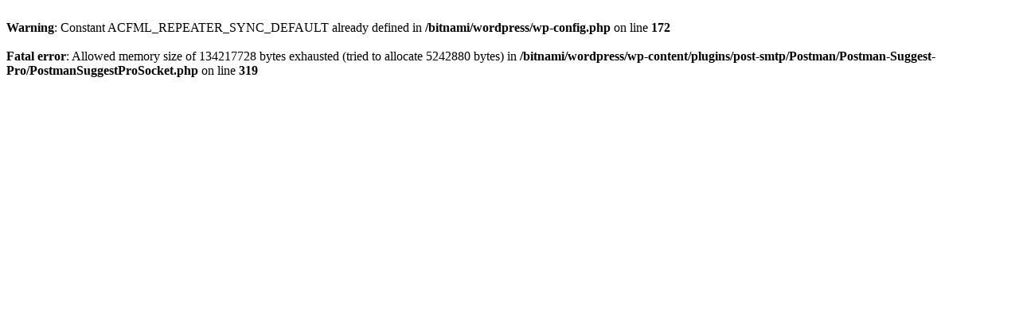

--- FILE ---
content_type: text/html; charset=UTF-8
request_url: https://www.hollu.com/author/hollu-marketing/
body_size: 57
content:
<br />
<b>Warning</b>:  Constant ACFML_REPEATER_SYNC_DEFAULT already defined in <b>/bitnami/wordpress/wp-config.php</b> on line <b>172</b><br />
<br />
<b>Fatal error</b>:  Allowed memory size of 134217728 bytes exhausted (tried to allocate 5242880 bytes) in <b>/bitnami/wordpress/wp-content/plugins/post-smtp/Postman/Postman-Suggest-Pro/PostmanSuggestProSocket.php</b> on line <b>319</b><br />
